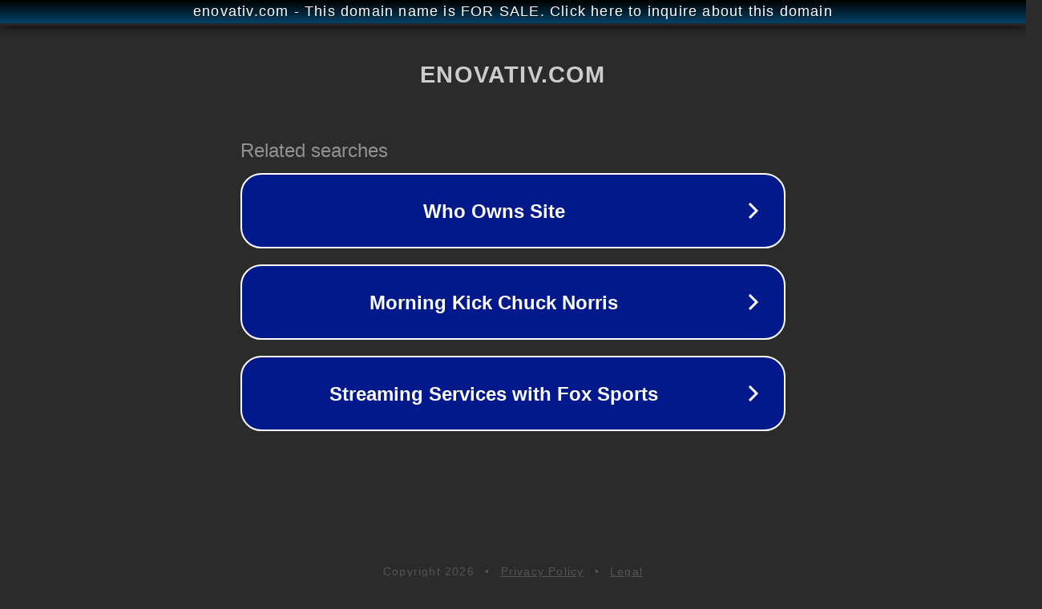

--- FILE ---
content_type: text/html; charset=utf-8
request_url: http://enovativ.com/
body_size: 1038
content:
<!doctype html>
<html data-adblockkey="MFwwDQYJKoZIhvcNAQEBBQADSwAwSAJBANDrp2lz7AOmADaN8tA50LsWcjLFyQFcb/P2Txc58oYOeILb3vBw7J6f4pamkAQVSQuqYsKx3YzdUHCvbVZvFUsCAwEAAQ==_LsUvXlOwDIjzxLipbPNOmKU9OqL8CwYdW7XjsMXSzAG3L0jDg8v4dTqrFTc3T/QbA16C3wVbODI3uU5g4Fw71A==" lang="en" style="background: #2B2B2B;">
<head>
    <meta charset="utf-8">
    <meta name="viewport" content="width=device-width, initial-scale=1">
    <link rel="icon" href="[data-uri]">
    <link rel="preconnect" href="https://www.google.com" crossorigin>
</head>
<body>
<div id="target" style="opacity: 0"></div>
<script>window.park = "[base64]";</script>
<script src="/bcbuDsRhd.js"></script>
</body>
</html>
